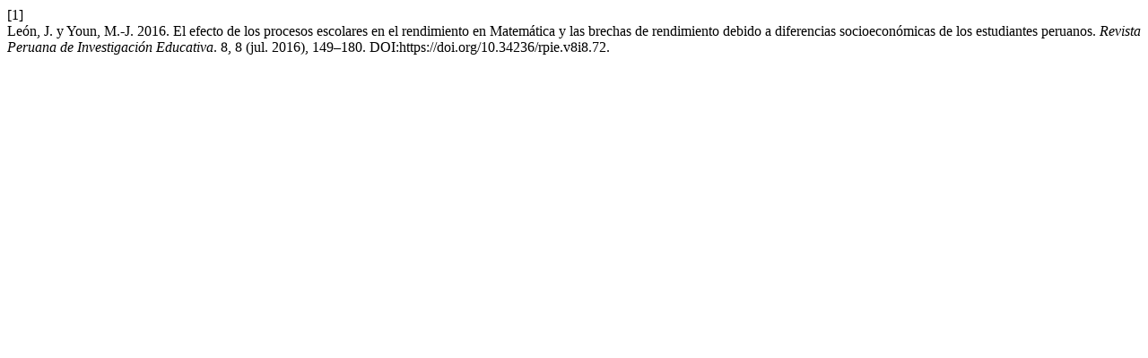

--- FILE ---
content_type: text/html; charset=UTF-8
request_url: https://revistas.siep.org.pe/index.php/RPIE/citationstylelanguage/get/acm-sig-proceedings?submissionId=72&publicationId=72
body_size: 331
content:
<div class="csl-bib-body">
  <div class="csl-entry"><div class="csl-left-margin">[1]</div><div class="csl-right-inline">León, J. y Youn, M.-J. 2016. El efecto de los procesos escolares en el rendimiento en Matemática y las brechas de rendimiento debido a diferencias socioeconómicas de los estudiantes peruanos. <i>Revista Peruana de Investigación Educativa</i>. 8, 8 (jul. 2016), 149–180. DOI:https://doi.org/10.34236/rpie.v8i8.72.</div></div>
</div>